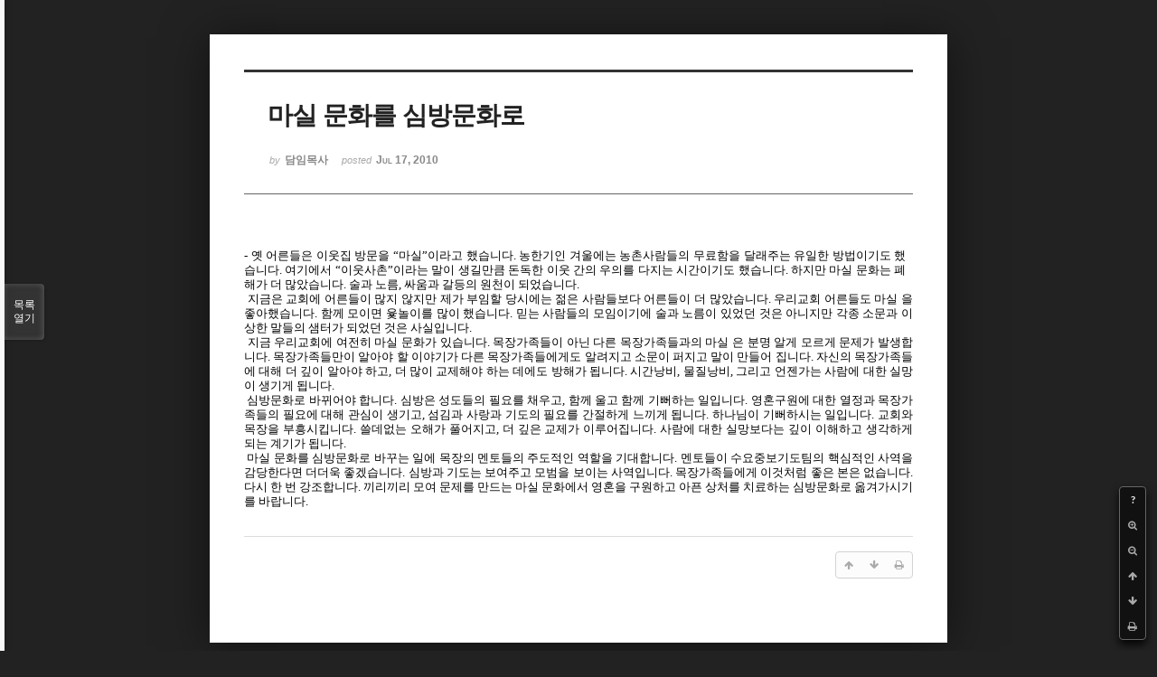

--- FILE ---
content_type: text/html; charset=UTF-8
request_url: http://dbbaptist.dothome.co.kr/xe/index.php?mid=column&document_srl=525&listStyle=viewer&page=63
body_size: 5229
content:
<!DOCTYPE html>
<html lang="ko">
<head>
<!-- META -->
<meta charset="utf-8">
<meta name="Generator" content="XpressEngine">
<meta http-equiv="X-UA-Compatible" content="IE=edge">
<!-- TITLE -->
<title>동부중앙침례교회</title>
<!-- CSS -->
<link rel="stylesheet" href="/xe/common/css/xe.min.css?20190923214246" />
<link rel="stylesheet" href="/xe/common/js/plugins/ui/jquery-ui.min.css?20190923214246" />
<link rel="stylesheet" href="https://maxcdn.bootstrapcdn.com/font-awesome/4.2.0/css/font-awesome.min.css" />
<link rel="stylesheet" href="/xe/modules/board/skins/sketchbook5/css/board.css?20171201022418" />
<!--[if lt IE 9]><link rel="stylesheet" href="/xe/modules/board/skins/sketchbook5/css/ie8.css?20171201022418" />
<![endif]--><link rel="stylesheet" href="/xe/modules/board/skins/sketchbook5/css/print.css?20171201022418" media="print" />
<link rel="stylesheet" href="/xe/modules/board/skins/sketchbook5/css/jquery.mCustomScrollbar.css?20171201022418" />
<link rel="stylesheet" href="/xe/modules/editor/styles/ckeditor_light/style.css?20190923214246" />
<!-- JS -->
<script>
var current_url = "http://dbbaptist.dothome.co.kr/xe/?mid=column&document_srl=525&listStyle=viewer&page=63";
var request_uri = "http://dbbaptist.dothome.co.kr/xe/";
var current_mid = "column";
var waiting_message = "서버에 요청 중입니다. 잠시만 기다려주세요.";
var ssl_actions = new Array();
var default_url = "http://dbbaptist.dothome.co.kr/xe/";
</script>
<!--[if lt IE 9]><script src="/xe/common/js/jquery-1.x.min.js?20190923214246"></script>
<![endif]--><!--[if gte IE 9]><!--><script src="/xe/common/js/jquery.min.js?20190923214246"></script>
<!--<![endif]--><script src="/xe/common/js/x.min.js?20190923214246"></script>
<script src="/xe/common/js/xe.min.js?20190923214246"></script>
<script src="/xe/modules/board/tpl/js/board.min.js?20190923214246"></script>
<!-- RSS -->
<!-- ICON -->


<meta name="viewport" content="width=device-width, initial-scale=1, minimum-scale=1, maximum-scale=1, user-scalable=yes, target-densitydpi=medium-dpi" />
<link rel="canonical" href="http://dbbaptist.dothome.co.kr/xe/index.php?mid=column&amp;document_srl=525" />
<meta name="description" content="- 옛 어른들은 이웃집 방문을 “마실”이라고 했습니다. 농한기인 겨울에는 농촌사람들의 무료함을 달래주는 유일한 방법이기도 했습니다. 여기에서 “이웃사촌”이라는 말이 생길만큼 돈독한 이웃 간의 우의를 다지는 시간이기도 했습니다. 하지만 마실 문화는 폐해가 더 많았습니다. 술과 노름, 싸움과 갈등의 원천이 되었습니다. 지금은 교회에 어른들이 많지 않지만 제가 부임할 당시에는 젊은 사람들보다 어른들이 더 많았..." />
<meta property="og:locale" content="ko_KR" />
<meta property="og:type" content="article" />
<meta property="og:url" content="http://dbbaptist.dothome.co.kr/xe/index.php?mid=column&amp;document_srl=525" />
<meta property="og:title" content="칼럼 - 마실 문화를 심방문화로" />
<meta property="og:description" content="- 옛 어른들은 이웃집 방문을 “마실”이라고 했습니다. 농한기인 겨울에는 농촌사람들의 무료함을 달래주는 유일한 방법이기도 했습니다. 여기에서 “이웃사촌”이라는 말이 생길만큼 돈독한 이웃 간의 우의를 다지는 시간이기도 했습니다. 하지만 마실 문화는 폐해가 더 많았습니다. 술과 노름, 싸움과 갈등의 원천이 되었습니다. 지금은 교회에 어른들이 많지 않지만 제가 부임할 당시에는 젊은 사람들보다 어른들이 더 많았..." />
<meta property="article:published_time" content="2010-07-17T12:27:13+09:00" />
<meta property="article:modified_time" content="2010-07-17T12:27:13+09:00" />
<script type="text/javascript">if (!(location.host=='dbbaptist.dothome.co.kr')){window.location='http://dbbaptist.dothome.co.kr'+location.pathname+location.search}</script>
<style data-id="bdCss">
.bd em,.bd .color{color:#333333;}
.bd .shadow{text-shadow:1px 1px 1px ;}
.bd .bolder{color:#333333;text-shadow:2px 2px 4px ;}
.bd .bg_color{background-color:#333333;}
.bd .bg_f_color{background-color:#333333;background:-webkit-linear-gradient(#FFF -50%,#333333 50%);background:linear-gradient(to bottom,#FFF -50%,#333333 50%);}
.bd .border_color{border-color:#333333;}
.bd .bx_shadow{box-shadow:0 0 2px ;}
.viewer_with.on:before{background-color:#333333;box-shadow:0 0 2px #333333;}
.bd_zine.zine li:first-child,.bd_tb_lst.common_notice tr:first-child td{margin-top:2px;border-top:1px solid #DDD}
.bd_zine .info b,.bd_zine .info a{color:;}
.bd_zine.card h3{color:#333333;}
</style>
<style>
body,input,textarea,select,button,table{font-family:;}
#viewer .rd_trb,#viewer #trackback{display:none}
</style><script>
//<![CDATA[
xe.current_lang = "ko";
xe.cmd_find = "찾기";
xe.cmd_cancel = "취소";
xe.cmd_confirm = "확인";
xe.msg_no_root = "루트는 선택 할 수 없습니다.";
xe.msg_no_shortcut = "바로가기는 선택 할 수 없습니다.";
xe.msg_select_menu = "대상 메뉴 선택";
//]]>
</script>
</head>
<body class="viewer_blk">
<!--#JSPLUGIN:ui--><script>//<![CDATA[
var lang_type = "ko";
var bdLogin = "로그인 하시겠습니까?@/xe/index.php?mid=column&document_srl=525&listStyle=viewer&page=63&act=dispMemberLoginForm";
jQuery(function($){
	board('#bd_149_525');
});
//]]></script>

<div id="viewer" class="white viewer_style rd_nav_blk">
	<div id="bd_149_525" class="bd clear   hover_effect" data-default_style="viewer" data-bdFilesType="" data-bdNavSide="N" style="max-width:px">
		<div id="rd_ie" class="ie8_only"><i class="tl"></i><i class="tc"></i><i class="tr"></i><i class="ml"></i><i class="mr"></i><i class="bl"></i><i class="bc"></i><i class="br"></i></div>
		<div class="rd rd_nav_style2 clear" style="padding:;" data-docSrl="525">
	
	<div class="rd_hd clear" style="">
		
				
		<div class="blog v" style="text-align:;;">
			<div class="top_area ngeb np_18px" style="text-align:">
															</div>
			<h1 class="font ngeb" style=";-webkit-animation-name:rd_h1_v;-moz-animation-name:rd_h1_v;animation-name:rd_h1_v;">마실 문화를 심방문화로</h1>						<div class="btm_area ngeb np_18px" style="text-align:"> 
								<span><small>by </small><b>담임목사</b></span>				<span title="2010.07.17 12:27"><small>posted </small><b class="date">Jul 17, 2010</b></span>															</div>
		</div>		
				
				
				
				
				<div class="rd_nav_side">
			<div class="rd_nav img_tx fr m_btn_wrp">
		<div class="help bubble left m_no">
		<a class="text" href="#" onclick="jQuery(this).next().fadeToggle();return false;">?</a>
		<div class="wrp">
			<div class="speech">
				<h4>단축키</h4>
				<p><strong><i class="fa fa-long-arrow-left"></i><span class="blind">Prev</span></strong>이전 문서</p>
				<p><strong><i class="fa fa-long-arrow-right"></i><span class="blind">Next</span></strong>다음 문서</p>
				<p><strong>ESC</strong>닫기</p>			</div>
			<i class="edge"></i>
			<i class="ie8_only bl"></i><i class="ie8_only br"></i>
		</div>
	</div>	<a class="tg_btn2 bubble m_no" href="#" data-href=".bd_font_select" title="글꼴 선택"><strong>가</strong><i class="arrow down"></i></a>	<a class="font_plus bubble" href="#" title="크게"><i class="fa fa-search-plus"></i><b class="tx">크게</b></a>
	<a class="font_minus bubble" href="#" title="작게"><i class="fa fa-search-minus"></i><b class="tx">작게</b></a>
			<a class="back_to bubble m_no" href="#bd_149_525" title="위로"><i class="fa fa-arrow-up"></i><b class="tx">위로</b></a>
	<a class="back_to bubble m_no" href="#rd_end_525" title="(목록) 아래로"><i class="fa fa-arrow-down"></i><b class="tx">아래로</b></a>
	<a class="comment back_to bubble if_viewer m_no" href="#525_comment" title="댓글로 가기"><i class="fa fa-comment"></i><b class="tx">댓글로 가기</b></a>
	<a class="print_doc bubble m_no this" href="/xe/index.php?mid=column&amp;document_srl=525&amp;listStyle=viewer&amp;page=63" title="인쇄"><i class="fa fa-print"></i><b class="tx">인쇄</b></a>			</div>		</div>			</div>
	
		
	<div class="rd_body clear">
		
				
				
				<article><!--BeforeDocument(525,295)--><div class="document_525_295 xe_content"><P style="LINE-HEIGHT: 130%; LAYOUT-GRID-MODE: char; MARGIN-RIGHT: 5.8pt" class=바탕글 align=justify><SPAN style="FONT-FAMILY: 양재 다운명조M; mso-fareast-font-family: 양재 다운명조M; mso-hansi-font-family: 양재 다운명조M" lang=EN-US></SPAN><SPAN style="FONT-FAMILY: 양재 다운명조M; FONT-SIZE: 9pt; mso-fareast-font-family: 조선일보명조; mso-hansi-font-family: 양재 다운명조M" lang=EN-US><FONT size=2>- 옛 어른들은 이웃집 방문을 “마실”이라고 했습니다. 농한기인 겨울에는 농촌사람들의 무료함을 달래주는 유일한 방법이기도 했습니다. 여기에서 “이웃사촌”이라는 말이 생길만큼 돈독한 이웃 간의 우의를 다지는 시간이기도 했습니다. 하지만 마실 문화는 폐해가 더 많았습니다. 술과 노름, 싸움과 갈등의 원천이 되었습니다. </FONT></SPAN></P>
<P style="LINE-HEIGHT: 130%; LAYOUT-GRID-MODE: char" class=바탕글 align=justify><SPAN style="FONT-FAMILY: 양재 다운명조M; FONT-SIZE: 9pt; mso-fareast-font-family: 조선일보명조; mso-hansi-font-family: 양재 다운명조M" lang=EN-US><FONT size=2>&nbsp;지금은 교회에 어른들이 많지 않지만 제가 부임할 당시에는 젊은 사람들보다 어른들이 더 많았습니다. 우리교회 어른들도 마실 을 좋아했습니다. 함께 모이면 윷놀이를 많이 했습니다. 믿는 사람들의 모임이기에 술과 노름이 있었던 것은 아니지만 각종 소문과 이상한 말들의 샘터가 되었던 것은 사실입니다. </FONT></SPAN>
<P style="LINE-HEIGHT: 130%; LAYOUT-GRID-MODE: char" class=바탕글 align=justify><SPAN style="FONT-FAMILY: 양재 다운명조M; FONT-SIZE: 9pt; mso-fareast-font-family: 조선일보명조; mso-hansi-font-family: 양재 다운명조M" lang=EN-US><FONT size=2>&nbsp;지금 우리교회에 여전히 마실 문화가 있습니다. 목장가족들이 아닌 다른 목장가족들과의 마실 은 분명 알게 모르게 문제가 발생합니다. 목장가족들만이 알아야 할 이야기가 다른 목장가족들에게도 알려지고 소문이 퍼지고 말이 만들어 집니다. 자신의 목장가족들에 대해 더 깊이 알아야 하고, 더 많이 교제해야 하는 데에도 방해가 됩니다. 시간낭비, 물질낭비, 그리고 언젠가는 사람에 대한 실망이 생기게 됩니다. </FONT></SPAN>
<P style="LINE-HEIGHT: 130%; LAYOUT-GRID-MODE: char" class=바탕글 align=justify><SPAN style="FONT-FAMILY: 양재 다운명조M; FONT-SIZE: 9pt; mso-fareast-font-family: 조선일보명조; mso-hansi-font-family: 양재 다운명조M" lang=EN-US><FONT size=2>&nbsp;심방문화로 바뀌어야 합니다. 심방은 성도들의 필요를 채우고, 함께 울고 함께 기뻐하는 일입니다. 영혼구원에 대한 열정과 목장가족들의 필요에 대해 관심이 생기고, 섬김과 사랑과 기도의 필요를 간절하게 느끼게 됩니다. 하나님이 기뻐하시는 일입니다. 교회와 목장을 부흥시킵니다. 쓸데없는 오해가 풀어지고, 더 깊은 교제가 이루어집니다. 사람에 대한 실망보다는 깊이 이해하고 생각하게 되는 계기가 됩니다. </FONT></SPAN>
<P style="LINE-HEIGHT: 130%; LAYOUT-GRID-MODE: char" class=바탕글 align=justify><SPAN style="FONT-FAMILY: 양재 다운명조M; FONT-SIZE: 9pt; mso-fareast-font-family: 조선일보명조; mso-hansi-font-family: 양재 다운명조M" lang=EN-US><FONT size=2>&nbsp;마실 문화를 심방문화로 바꾸는 일에 목장의 멘토들의 주도적인 역할을 기대합니다. 멘토들이 수요중보기도팀의 핵심적인 사역을 감당한다면 더더욱 좋겠습니다. 심방과 기도는 보여주고 모범을 보이는 사역입니다. 목장가족들에게 이것처럼 좋은 본은 없습니다. 다시 한 번 강조합니다. 끼리끼리 모여 문제를 만드는 마실 문화에서 영혼을 구원하고 아픈 상처를 치료하는 심방문화로 옮겨가시기를 바랍니다.</FONT></SPAN></P></div><!--AfterDocument(525,295)--></article>
				
					</div>
	
	<div class="rd_ft">
		
				
		<div class="bd_prev_next clear">
					</div>		
				
						
				
		<div class="rd_ft_nav clear">
						
						
						<div class="rd_nav img_tx fr m_btn_wrp">
				<a class="back_to bubble m_no" href="#bd_149_525" title="위로"><i class="fa fa-arrow-up"></i><b class="tx">위로</b></a>
	<a class="back_to bubble m_no" href="#rd_end_525" title="(목록) 아래로"><i class="fa fa-arrow-down"></i><b class="tx">아래로</b></a>
	<a class="comment back_to bubble if_viewer m_no" href="#525_comment" title="댓글로 가기"><i class="fa fa-comment"></i><b class="tx">댓글로 가기</b></a>
	<a class="print_doc bubble m_no this" href="/xe/index.php?mid=column&amp;document_srl=525&amp;listStyle=viewer&amp;page=63" title="인쇄"><i class="fa fa-print"></i><b class="tx">인쇄</b></a>			</div>					</div>
	</div>
	
		
	</div>
<hr id="rd_end_525" class="rd_end clear" />		<div id="viewer_lst" class="">
			<button type="button" id="viewer_lst_tg" class="ngeb bg_color">목록<br /><span class="tx_open">열기</span><span class="tx_close">닫기</span></button>
			<h3 class="ui_font">Articles</h3>
			<div id="viewer_lst_scroll">
				<ul>
					<li>
						<a class="clear" href="/xe/index.php?mid=column&amp;document_srl=699&amp;listStyle=viewer&amp;page=63">
														<span class="tl">희생이 낳은 구원(2013-10-27)</span>
							<span class="meta"><strong></strong>2013.10.26 16:41</span>
						</a>
					</li><li>
						<a class="clear" href="/xe/index.php?mid=column&amp;document_srl=698&amp;listStyle=viewer&amp;page=63">
														<span class="tl">원칙들(2013-10-20)</span>
							<span class="meta"><strong></strong>2013.10.19 15:11</span>
						</a>
					</li><li>
						<a class="clear" href="/xe/index.php?mid=column&amp;document_srl=697&amp;listStyle=viewer&amp;page=63">
														<span class="tl">나는 예수의 제자인가?(2013-10-13)</span>
							<span class="meta"><strong></strong>2013.10.12 14:31</span>
						</a>
					</li><li>
						<a class="clear" href="/xe/index.php?mid=column&amp;document_srl=696&amp;listStyle=viewer&amp;page=63">
														<span class="tl">나에게는 꿈이 있습니다.(2013-10-6)</span>
							<span class="meta"><strong></strong>2013.10.05 13:51</span>
						</a>
					</li><li>
						<a class="clear" href="/xe/index.php?mid=column&amp;document_srl=695&amp;listStyle=viewer&amp;page=63">
														<span class="tl">동 감(同感)(2013-9-29)</span>
							<span class="meta"><strong></strong>2013.09.28 14:23</span>
						</a>
					</li><li>
						<a class="clear" href="/xe/index.php?mid=column&amp;document_srl=694&amp;listStyle=viewer&amp;page=63">
														<span class="tl">잘못된 관행들(20013-9-22)</span>
							<span class="meta"><strong></strong>2013.09.21 15:48</span>
						</a>
					</li><li>
						<a class="clear" href="/xe/index.php?mid=column&amp;document_srl=693&amp;listStyle=viewer&amp;page=63">
														<span class="tl">습관(2013-9-15)</span>
							<span class="meta"><strong></strong>2013.09.14 17:50</span>
						</a>
					</li><li>
						<a class="clear" href="/xe/index.php?mid=column&amp;document_srl=692&amp;listStyle=viewer&amp;page=63">
														<span class="tl">목자의 리더십(2013-9-8)</span>
							<span class="meta"><strong></strong>2013.09.07 15:16</span>
						</a>
					</li><li>
						<a class="clear" href="/xe/index.php?mid=column&amp;document_srl=691&amp;listStyle=viewer&amp;page=63">
														<span class="tl">성가대가 없는 이유(2013-9-1)</span>
							<span class="meta"><strong></strong>2013.08.31 15:52</span>
						</a>
					</li><li>
						<a class="clear" href="/xe/index.php?mid=column&amp;document_srl=690&amp;listStyle=viewer&amp;page=63">
														<span class="tl">섬김의 한계(2013-8-25)</span>
							<span class="meta"><strong></strong>2013.08.24 16:17</span>
						</a>
					</li>				</ul>
			</div>
			<div id="viewer_pn" class="bd_pg clear">
								 
				<a href="/xe/index.php?mid=column&amp;document_srl=525&amp;listStyle=viewer&amp;page=58">58</a>								 
				<a href="/xe/index.php?mid=column&amp;document_srl=525&amp;listStyle=viewer&amp;page=59">59</a>								 
				<a href="/xe/index.php?mid=column&amp;document_srl=525&amp;listStyle=viewer&amp;page=60">60</a>								 
				<a href="/xe/index.php?mid=column&amp;document_srl=525&amp;listStyle=viewer&amp;page=61">61</a>								 
				<a href="/xe/index.php?mid=column&amp;document_srl=525&amp;listStyle=viewer&amp;page=62">62</a>								<strong class="this">63</strong> 
												 
				<a href="/xe/index.php?mid=column&amp;document_srl=525&amp;listStyle=viewer&amp;page=64">64</a>								 
				<a href="/xe/index.php?mid=column&amp;document_srl=525&amp;listStyle=viewer&amp;page=65">65</a>								 
				<a href="/xe/index.php?mid=column&amp;document_srl=525&amp;listStyle=viewer&amp;page=66">66</a>								 
				<a href="/xe/index.php?mid=column&amp;document_srl=525&amp;listStyle=viewer&amp;page=67">67</a>							</div>			<button type="button" class="tg_close2" onClick="jQuery('#viewer_lst_tg').click();">X</button>
		</div>		</div></div><!-- ETC -->
<div class="wfsr"></div>
<script src="/xe/files/cache/js_filter_compiled/d046d1841b9c79c545b82d3be892699d.ko.compiled.js?20220528160006"></script><script src="/xe/files/cache/js_filter_compiled/1bdc15d63816408b99f674eb6a6ffcea.ko.compiled.js?20220528160006"></script><script src="/xe/files/cache/js_filter_compiled/9b007ee9f2af763bb3d35e4fb16498e9.ko.compiled.js?20220528160006"></script><script src="/xe/addons/autolink/autolink.js?20190923214246"></script><script src="/xe/common/js/plugins/ui/jquery-ui.min.js?20190923214246"></script><script src="/xe/common/js/plugins/ui/jquery.ui.datepicker-ko.js?20190923214246"></script><script src="/xe/modules/board/skins/sketchbook5/js/imagesloaded.pkgd.min.js?20171201022418"></script><script src="/xe/modules/board/skins/sketchbook5/js/jquery.cookie.js?20171201022418"></script><script src="/xe/modules/editor/skins/xpresseditor/js/xe_textarea.min.js?20190923214246"></script><script src="/xe/modules/board/skins/sketchbook5/js/jquery.autogrowtextarea.min.js?20171201022418"></script><script src="/xe/modules/board/skins/sketchbook5/js/board.js?20171201022418"></script><script src="/xe/modules/board/skins/sketchbook5/js/viewer.js?20171201022418"></script><script src="/xe/modules/board/skins/sketchbook5/js/jquery.mousewheel.min.js?20171201022418"></script><script src="/xe/modules/board/skins/sketchbook5/js/jquery.mCustomScrollbar.min.js?20171201022418"></script></body>
</html>
